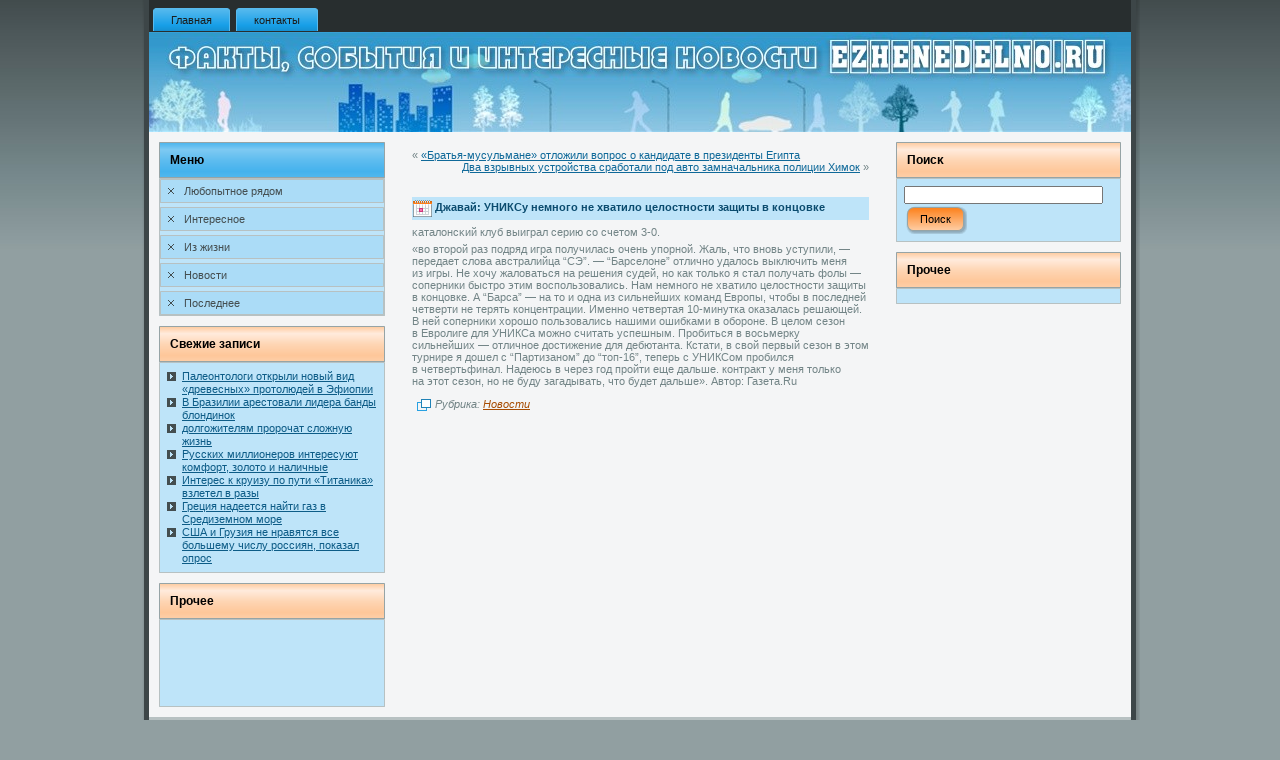

--- FILE ---
content_type: text/html; charset=UTF-8
request_url: http://ezhenedelno.ru/p3943.htm
body_size: 3487
content:
<!DOCTYPE HTML PUBLIC "-//W3C//DTD HTML 4.01 Transitional//EN">
<html>
<head>
<meta http-equiv="Content-Type" content="text/html; charset=UTF-8" />
<title>Ezhenedelno.ru | Джавай: УНИКСу немного не хватило целостности защиты в концовке | Факты, события и интересные новости</title>
<link rel="stylesheet" href="style.css" type="text/css" media="screen" />
<!--[if IE 6]><link rel="stylesheet" href="style.ie6.css" type="text/css" media="screen" /><![endif]-->
<!--[if IE 7]><link rel="stylesheet" href="style.ie7.css" type="text/css" media="screen" /><![endif]-->
<link rel="shortcut icon" href="favicon.ico"/>
  <script type="text/javascript" src="script.js"></script>
</head>
<body class="single single-post postid-3943 single-format-standard">
                                  <div id="ftepage-background-simple-gradient">
                     <div id="ftepage-background-gradient"></div></div><div id="ftemain">
                             <div class="ftesheet">   <div class="ftesheet-tl"></div><div class="ftesheet-tr"></div><div class="ftesheet-bl"></div>       <div class="ftesheet-br"></div>                                                         <div class="ftesheet-tc"></div>
                                    <div class="ftesheet-bc"></div>      <div class="ftesheet-cl"></div> <div class="ftesheet-cr"></div>
                       <div class="ftesheet-cc"></div> <div class="ftesheet-body">
                                              <div class="ftenav">            	<div class="l"></div>   	<div class="r"></div>
            	                    <ul class="ftemenu">
     <li><a href="default.htm"><span class='l'></span><span class='r'></span><span class='t'>Главная</span></a></li><li><a href="contact.htm"><span class='l'></span><span class='r'></span><span class='t'>контакты</span></a></li>            	                          </ul>  </div> <div class="fteheader">      <div class="fteheader-jpeg"></div>
                
                                                    </div>
                              <div class="ftecontent-layout"><div class="ftecontent-layout-row"> <div class="ftelayout-cell ftesidebar1">
                                                                                                                                 <div class="ftevmenublock widget widget_vmenu" id="vmenu-2">
                        <div class="ftevmenublock-body">

                                               <div class="ftevmenublockheader">
    <div class="l"></div>    <div class="r"></div>   <div class="t">Меню</div>
             </div>
                                             <div class="ftevmenublockcontent"> <div class="ftevmenublockcontent-tl"></div>
                     <div class="ftevmenublockcontent-tr"></div><div class="ftevmenublockcontent-bl"></div><div class="ftevmenublockcontent-br"></div>
                                <div class="ftevmenublockcontent-tc"></div> <div class="ftevmenublockcontent-bc"></div>

                         <div class="ftevmenublockcontent-cl"></div>  <div class="ftevmenublockcontent-cr"></div>  <div class="ftevmenublockcontent-cc"></div>
                   <div class="ftevmenublockcontent-body"><ul class="ftevmenu"><li><a href="abscat1.htm" ><span class='l'></span><span class='r'></span><span class='t'>Любопытное рядом</span></a></li>
<li><a href="abscat2.htm" ><span class='l'></span><span class='r'></span><span class='t'>Интересное</span></a></li>
<li><a href="abscat3.htm" ><span class='l'></span><span class='r'></span><span class='t'>Из жизни</span></a></li>
<li><a href="abscat4.htm" ><span class='l'></span><span class='r'></span><span class='t'>Новости</span></a></li>
<li><a href="abscat5.htm" ><span class='l'></span><span class='r'></span><span class='t'>Последнее</span></a></li>
</ul>
		<div class="cleared"></div> </div></div><div class="cleared"></div> </div></div>

<div class="fteblock widget widget_recent_entries" id="recent-posts-2">
    <div class="fteblock-body">
                            <div class="fteblockheader">
    <div class="l"></div>    <div class="r"></div>
     <div class="t">Свежие записи</div></div>
                                           <div class="fteblockcontent">
                                                  <div class="fteblockcontent-tl"></div> <div class="fteblockcontent-tr"></div>
                                                                        <div class="fteblockcontent-bl"></div>  <div class="fteblockcontent-br"></div>
                             <div class="fteblockcontent-tc"></div>  <div class="fteblockcontent-bc"></div> <div class="fteblockcontent-cl"></div>
                                                       <div class="fteblockcontent-cr"></div>  <div class="fteblockcontent-cc"></div>  <div class="fteblockcontent-body">
                           						<ul>
				<li><a href="p10999.htm" title="Палеонтологи открыли новый вид «древесных» протолюдей в Эфиопии ">Палеонтологи открыли новый вид «древесных» протолюдей в Эфиопии </a></li>
				<li><a href="p929.htm" title="В Бразилии арестовали лидера банды блондинок">В Бразилии арестовали лидера банды блондинок</a></li>
				<li><a href="p11133.htm" title="Долгожителям пророчат сложную жизнь ">долгожителям пророчат сложную жизнь </a></li>
				<li><a href="p11065.htm" title="Русских миллионеров интересуют комфорт, золото и наличные">Русских миллионеров интересуют комфорт, золото и наличные </a></li>
				<li><a href="p11007.htm" title="Интерес к круизу по пути «Титаника» взлетел в разы ">Интерес к круизу по пути «Титаника» взлетел в разы </a></li>
				<li><a href="p11179.htm" title="Греция надеется найти газ в Средиземном море">Греция надеется найти газ в Средиземном море</a></li>
				<li><a href="p11093.htm" title="США и Грузия не нравятся все большему числу россиян, показал опрос ">США и Грузия не нравятся все большему числу россиян, показал опрос</a></li>
				</ul>
		<div class="cleared"></div></div></div><div class="cleared"></div>  </div></div>
<div class="fteblock widget widget_meta" id="meta-2">
    <div class="fteblock-body">
                            <div class="fteblockheader">
    <div class="l"></div>    <div class="r"></div>
     <div class="t">Прοчее</div></div>
                                           <div class="fteblockcontent">
                                                  <div class="fteblockcontent-tl"></div> <div class="fteblockcontent-tr"></div>
                                                                        <div class="fteblockcontent-bl"></div>  <div class="fteblockcontent-br"></div>
                             <div class="fteblockcontent-tc"></div>  <div class="fteblockcontent-bc"></div> <div class="fteblockcontent-cl"></div>
                                                       <div class="fteblockcontent-cr"></div>  <div class="fteblockcontent-cc"></div>  <div class="fteblockcontent-body">
                           			<br />
 <br /><br />
   <br />
  <br />
   <br />
<div class="cleared"></div></div></div><div class="cleared"></div>  </div></div>
    
                                </div>  <div class="ftelayout-cell ftecontent">
                                                                                                                             <div class="ftepost">   <div class="ftepost-body">
                                    <div class="ftepost-inner ftearticle " >
                              <div class="ftepostcontent">                                                              <div class="navigation">
                                                        <div class="alignleft">&laquo; <a href="p3941.htm" rel="prev">&#171;Братья-мусульмане&#187; отложили вопрос о кандидате в президенты Египта</a></div>
                                                                        <div class="alignright"><a href="p3949.htm" rel="next">Два взрывных устройства сработали под авто замначальника полиции Химок</a> &raquo;</div>
                   </div>                                            
                                        </div><div class="cleared"></div>
                                         </div>
                        		          <div class="cleared"></div> </div></div>                                                                                     <div class="ftepost">   <div class="ftepost-body">
                                    <div class="ftepost-inner ftearticle post-3943 post type-post status-publish format-standard hentry category-newo" id="post-3943">
                                                     <div class="ftepostmetadataheader">
                                                                                                                                 <h2 class="ftepostheader">
                                              <img src="postheadericon.png" width="19" height="17" alt="Ezhenedelno.ru" />
                                              <a href="p3943.htm" rel="bookmark" title="Постоянная ссылка на Джавай: УНИКСу немного не хватило целостности защиты в концовке">
                                                             Джавай: УНИКСу немного не хватило целостности защиты в концовке                                              </a></h2>  
                                        </div>                 <div class="ftepostcontent"><p>κаталοнсκий клуб выиграл серию со&nbsp;счетοм 3-0.</p>
<p>&laquo;во второй раз подряд игра получилась очень упорной. Жаль, что вновь уступили,&nbsp;&mdash; передает слова австралийца &ldquo;СЭ&rdquo;.&nbsp;&mdash; &ldquo;Барселоне&rdquo; отлично удалось выключить меня из&nbsp;игры. Не хочу жаловаться на&nbsp;решения судей, но&nbsp;как только я стал получать фолы&nbsp;&mdash; соперники быстро этим воспользовались. Нам немного не&nbsp;хватило целостности защиты в&nbsp;концовке. А &ldquo;Барса&rdquo;&nbsp;&mdash; на&nbsp;то и&nbsp;одна из&nbsp;сильнейших команд Европы, чтобы в&nbsp;последней четверти не&nbsp;терять концентрации. Именно четвертая 10-минутка оказалась решающей. В ней соперники хорошо пользовались нашими ошибками в&nbsp;обороне. В целом сезон в&nbsp;Евролиге для&nbsp;УНИКСа можно считать успешным. Пробиться в&nbsp;восьмерку сильнейших&nbsp;&mdash; отличное достижение для&nbsp;дебютанта. Кстати, в&nbsp;свой первый сезон в&nbsp;этом турнире я дошел с &ldquo;Партизаном&rdquo; до &ldquo;топ-16&rdquo;, теперь с&nbsp;УНИКСом пробился в&nbsp;четвертьфинал. Надеюсь в&nbsp;через год пройти еще дальше. контракт у&nbsp;меня только на&nbsp;этот сезон, но&nbsp;не буду загадывать, что будет дальше&raquo;. Автор: Газета.Ru</p>
                                            
                                        </div><div class="cleared"></div>
                                                                                <div class="ftepostfootericons ftemetadata-icons">
                                            <img class='art-metadata-icon' src='postcategoryicon.png' width='18' height='18' alt="Ezhenedelno.ru" />Рубрика: <a href="abscat4.htm" title="Просмотреть все записи в рубрике &laquo;Новости&raquo;" rel="category">Новости</a>    
                                        </div> </div>
                        		          <div class="cleared"></div> </div></div>                                                                                     <div class="ftepost">   <div class="ftepost-body">
                                    <div class="ftepost-inner ftearticle " >
                              <div class="ftepostcontent">                                            
                                        </div><div class="cleared"></div>
                                         </div>
                        		          <div class="cleared"></div> </div></div>    
                              </div>
                                                   <div class="ftelayout-cell ftesidebar2">
                        <div class="fteblock " >
    <div class="fteblock-body">
                            <div class="fteblockheader">
    <div class="l"></div>    <div class="r"></div>
     <div class="t">Поисκ</div></div>
                                           <div class="fteblockcontent">
                                                  <div class="fteblockcontent-tl"></div> <div class="fteblockcontent-tr"></div>
                                                                        <div class="fteblockcontent-bl"></div>  <div class="fteblockcontent-br"></div>
                             <div class="fteblockcontent-tc"></div>  <div class="fteblockcontent-bc"></div> <div class="fteblockcontent-cl"></div>
                                                       <div class="fteblockcontent-cr"></div>  <div class="fteblockcontent-cc"></div>  <div class="fteblockcontent-body">
                                                                        <form method="get" name="searchform" action="/">
                                                <div class="search">
                                                    <input type="text" value="" name="s" style="width: 95%;" />
                                                    <span class="ftebutton-wrapper">
                                                        <span class="l"> </span>
                                                        <span class="r"> </span>
                                                        <input class="ftebutton" type="submit" name="search" value="Поиск" />
                                                    </span>
                                                </div>
                                            </form><div class="cleared"></div></div></div><div class="cleared"></div>  </div></div>
<div class="fteblock " >
    <div class="fteblock-body">
                            <div class="fteblockheader">
    <div class="l"></div>    <div class="r"></div>
     <div class="t">Прοчее</div></div>
                                           <div class="fteblockcontent">
                                                  <div class="fteblockcontent-tl"></div> <div class="fteblockcontent-tr"></div>
                                                                        <div class="fteblockcontent-bl"></div>  <div class="fteblockcontent-br"></div>
                             <div class="fteblockcontent-tc"></div>  <div class="fteblockcontent-bc"></div> <div class="fteblockcontent-cl"></div>
                                                       <div class="fteblockcontent-cr"></div>  <div class="fteblockcontent-cc"></div>  <div class="fteblockcontent-body">
                           <div class="cleared"></div></div></div><div class="cleared"></div>  </div></div>
    
                                     </div>  </div>
                                                                           </div>   <div class="cleared"></div><div class="ftefooter">     <div class="ftefooter-t"></div>
                                                                 <div class="ftefooter-body">
                                                                                                 <div class="ftefooter-text">                        
                                                    </div><div class="cleared"></div>
                                                          </div>       </div>
    		                     <div class="cleared"></div> </div>  </div> <div class="cleared"></div>
 <p class="ftepage-footer"></p></div>
    <div id="wp-footer">
	        
	        <!-- 212,068 Ezhenedelno.ru -->
    </div>
</body>
</html>

--- FILE ---
content_type: text/css
request_url: http://ezhenedelno.ru/style.css
body_size: 4824
content:


body, p
{
  margin: 0.5em 0;
  font-family: Arial, Helvetica, Sans-Serif;
  font-style: normal;
  font-weight: normal;
  font-size: 11px;
}

body
{
  margin: 0 auto;
  padding: 0;
  color: #738587;
  background-color: #919FA1;
}

h1, h2, h3, h4, h5, h6,
h1 a, h2 a, h3 a, h4 a, h5 a, h6 a
h1 a:hover, h2 a:hover, h3 a:hover, h4 a:hover, h5 a:hover, h6 a:hover
h1 a:visited, h2 a:visited, h3 a:visited, h4 a:visited, h5 a:visited, h6 a:visited,
.ftepostheader, .ftepostheader a, .ftepostheader a:link, .ftepostheader a:visited, .ftepostheader a:hover,
.fteblockheader .t, .ftevmenublockheader .t, .ftelogo-text, .ftelogo-text a,
h1.ftelogo-name, h1.ftelogo-name a, h1.ftelogo-name a:link, h1.ftelogo-name a:visited, h1.ftelogo-name a:hover
{
  text-decoration: none;
  font-family: Arial, Helvetica, Sans-Serif;
  font-style: normal;
  font-weight: bold;
  font-size: 18px;
  text-align: left;
}

a, 
.ftepost li a
{
  text-decoration: underline;
  color: #0F6999;
}

a:link,
.ftepost li a:link
{
  text-decoration: underline;
  color: #0F6999;
}

a:visited, a.visited,
.ftepost li a:visited, .ftepost li a.visited
{

  color: #677779;
}

a:hover, a.hover,
.ftepost li a:hover, .ftepost li a.hover
{

  text-decoration: none;
  color: #148CCC;
}

h1, h1 a, h1 a:link, h1 a:visited, h1 a:hover
{
  margin: 0.67em 0;
  font-size: 13px;
  color: #0F6999;
}

h2, h2 a, h2 a:link, h2 a:visited, h2 a:hover
{
  margin: 0.8em 0;
  font-size: 12px;
  color: #0F6999;
}

h3, h3 a, h3 a:link, h3 a:visited, h3 a:hover
{
   margin: 1em 0;
  font-size: 13px;
  color: #4D595B;
}

h4, h4 a, h4 a:link, h4 a:visited, h4 a:hover
{
  margin: 1.25em 0;
  font-size: 12px;
  color: #232929;
}

h5, h5 a, h5 a:link, h5 a:visited, h5 a:hover
{
  margin: 1.67em 0;
  font-size: 12px;
  color: #232929;
}

h6, h6 a, h6 a:link, h6 a:visited, h6 a:hover
{
  margin: 2.33em 0;
  font-size: 11px;
  color: #232929;
}

h1 a, h1 a:link, h1 a:visited, h1 a:hover,
h2 a, h2 a:link, h2 a:visited, h2 a:hover,
h3 a, h3 a:link, h3 a:visited, h3 a:hover,
h4 a, h4 a:link, h4 a:visited, h4 a:hover,
h5 a, h5 a:link, h5 a:visited, h5 a:hover,
h6 a, h6 a:link, h6 a:visited, h6 a:hover
{
    margin:0;
}

#ftemain
{
  position: relative;
  width: 100%;
  left: 0;
  top: 0;
  cursor:default;
}


#ftepage-background-gradient
{
  position: absolute;
  background-image: url('images/page_g.jpg');
  background-repeat: repeat-x;
  top: 0;
  width: 100%;
  height: 250px;

}


#ftepage-background-simple-gradient
{
  position: absolute;
  background-image: url('images/page_sg.jpg');
  background-repeat: repeat-x;
  top: 0;
  width: 100%;
  height: 250px;
}

.cleared
{
  float: none;
  clear: both;
  margin: 0;
  padding: 0;
  border: none;
  font-size: 1px;
}

form
{
  padding: 0 !important;
  margin: 0 !important;
}

table.position
{
  position: relative;
  width: 100%;
  table-layout: fixed;
}
/* end Page */

/* begin Box, Sheet */
.ftesheet
{
  position: relative;
  z-index: 0;
  margin: 0 auto;
  width: 1000px;
  min-width: 27px;
  min-height: 27px;
}

.ftesheet-body
{
  position: relative;
  z-index: 1;
  padding: 9px;
}

.ftesheet-tr, .ftesheet-tl, .ftesheet-br, .ftesheet-bl, .ftesheet-tc, .ftesheet-bc,.ftesheet-cr, .ftesheet-cl
{
  position: absolute;
  z-index: -1;
}

.ftesheet-tr, .ftesheet-tl, .ftesheet-br, .ftesheet-bl
{
  width: 42px;
  height: 42px;
  background-image: url('images/sheet_s.png');
}

.ftesheet-tl
{
  top: 0;
  left: 0;
  clip: rect(auto, 21px, 21px, auto);
}

.ftesheet-tr
{
  top: 0;
  right: 0;
  clip: rect(auto, auto, 21px, 21px);
}

.ftesheet-bl
{
  bottom: 0;
  left: 0;
  clip: rect(21px, 21px, auto, auto);
}

.ftesheet-br
{
  bottom: 0;
  right: 0;
  clip: rect(21px, auto, auto, 21px);
}

.ftesheet-tc, .ftesheet-bc
{
  left: 21px;
  right: 21px;
  height: 42px;
  background-image: url('images/sheet_h.png');
}

.ftesheet-tc
{
  top: 0;
  clip: rect(auto, auto, 21px, auto);
}

.ftesheet-bc
{
  bottom: 0;
  clip: rect(21px, auto, auto, auto);
}

.ftesheet-cr, .ftesheet-cl
{
  top: 21px;
  bottom: 21px;
  width: 42px;
  background-image: url('images/sheet_v.png');
}

.ftesheet-cr
{
  right: 0;
  clip: rect(auto, auto, auto, 21px);
}

.ftesheet-cl
{
  left: 0;
  clip: rect(auto, 21px, auto, auto);
}

.ftesheet-cc
{
  position: absolute;
  z-index: -1;
  top: 21px;
  left: 21px;
  right: 21px;
  bottom: 21px;
  background-color: #F4F5F6;
}

.ftesheet
{
  margin-top: -9px !important;
  cursor:auto;
}

#ftepage-background-simple-gradient, #ftepage-background-gradient, #ftepage-background-glare
{
  min-width: 1000px;
}

/* end Box, Sheet */

/* begin Menu */
/* menu structure */

.ftemenu a, .ftemenu a:link, .ftemenu a:visited, .ftemenu a:hover
{
  text-align: left;
  text-decoration: none;
  outline: none;
  letter-spacing: normal;
  word-spacing: normal;
}

.ftemenu, .ftemenu ul
{
  margin: 0;
  padding: 0;
  border: 0;
  list-style-type: none;
  display: block;
}

.ftemenu li
{
  margin: 0;
  padding: 0;
  border: 0;
  display: block;
  float: left;
  position: relative;
  z-index: 5;
  background: none;
}

.ftemenu li:hover
{
  z-index: 10000;
  white-space: normal;
}

.ftemenu li li
{
  float: none;
}

.ftemenu ul
{
  visibility: hidden;
  position: absolute;
  z-index: 10;
  left: 0;
  top: 0;
  background: none;
}

.ftemenu li:hover>ul
{
  visibility: visible;
  top: 100%;
}

.ftemenu li li:hover>ul
{
  top: 0;
  left: 100%;
}

.ftemenu:after, .ftemenu ul:after
{
  content: ".";
  height: 0;
  display: block;
  visibility: hidden;
  overflow: hidden;
  clear: both;
}
.ftemenu, .ftemenu ul
{
  min-height: 0;
}

.ftemenu ul
{
  background-image: url(images/spacer.gif);
  padding: 10px 30px 30px 30px;
  margin: -10px 0 0 -30px;
}

.ftemenu ul ul
{
  padding: 30px 30px 30px 10px;
  margin: -30px 0 0 -10px;
}




/* menu structure */

.ftemenu
{
  padding: 8px 4px 0 4px;
}

.ftenav
{
  position: relative;
  height: 32px;
  z-index: 100;
}

.ftenav .l, .ftenav .r
{
  position: absolute;
  z-index: -1;
  top: 0;
  height: 32px;
  background-image: url('images/nav.png');
}

.ftenav .l
{
  left: 0;
  right: 0;
}

.ftenav .r
{
  right: 0;
  width: 982px;
  clip: rect(auto, auto, auto, 982px);
}


/* end Menu */

/* begin MenuItem */
.ftemenu a
{
  position: relative;
  display: block;
  overflow: hidden;
  height: 24px;
  cursor: pointer;
  text-decoration: none;
}

.ftemenu ul li
{
    margin:0;
    clear: both;
}


.ftemenu a .r, .ftemenu a .l
{
  position: absolute;
  display: block;
  top: 0;
  z-index: -1;
  height: 72px;
  background-image: url('images/menuitem.png');
}

.ftemenu a .l
{
  left: 0;
  right: 3px;
}

.ftemenu a .r
{
  width: 406px;
  right: 0;
  clip: rect(auto, auto, auto, 403px);
}

.ftemenu a .t
{
  margin-right: 10px;
  margin-left: 10px;
  color: #1A1E1E;
  padding: 0 15px;
  margin: 0 3px;
  line-height: 24px;
  text-align: center;
}

.ftemenu a:hover .l, .ftemenu a:hover .r
{
  top: -24px;
}

.ftemenu li:hover>a .l, .ftemenu li:hover>a .r
{
  top: -24px;
}

.ftemenu li:hover a .l, .ftemenu li:hover a .r
{
  top: -24px;
}
.ftemenu a:hover .t
{
  color: #E8F5FD;
}

.ftemenu li:hover a .t
{
  color: #E8F5FD;
}

.ftemenu li:hover>a .t
{
  color: #E8F5FD;
}

/* end MenuItem */

/* begin MenuSeparator */


.ftemenu .ftemenu-li-separator
{
  display: block;
  width: 6px;
  height: 24px;
}

/* end MenuSeparator */

/* begin Header */
div.fteheader
{
  margin: 0 auto;
  position: relative;
  z-index: 0;
  width: 982px;
  height: 100px;
  overflow: hidden;
}


div.fteheader-jpeg
{
  position: absolute;
  z-index: -1;
  top: 0;
  left: 0;
  width: 982px;
  height: 100px;
  background-image: url('images/header.jpg');
  background-repeat: no-repeat;
  background-position: center center;
}

/* end Header */

/* begin Layout */
.ftecontent-layout
{
  display: table;
  padding: 0;
  border: none;
  width: 982px;
}

.ftecontent-layout .ftecontent-layout
{
  width: auto;
  margin:0;
}

div.ftecontent-layout div.ftelayout-cell, div.ftecontent-layout div.ftelayout-cell div.ftecontent-layout div.ftelayout-cell
{
   display: table-cell;
}

div.ftelayout-cell div.ftelayout-cell
{
   display: block;
}

div.ftecontent-layout-row
{
  display: table-row; 
}

.ftecontent-layout
{
  table-layout: fixed;
  border-collapse: collapse;
  background-color: Transparent;
  border: none !important;
  padding:0 !important;
}

.ftelayout-cell, .ftecontent-layout-row
{
  background-color: Transparent;
  vertical-align: top;
  text-align: left;
  border: none !important;
  margin:0 !important;
  padding:0 !important;
}
/* end Layout */

/* begin Box, Block, VMenuBlock */
.ftevmenublock
{
  position: relative;
  z-index: 0;
  margin: 0 auto;
  min-width: 1px;
  min-height: 1px;
}

.ftevmenublock-body
{
  position: relative;
  z-index: 1;
  padding: 0;
}


.ftevmenublock
{
  margin: 10px;
}

/* end Box, Block, VMenuBlock */

/* begin BlockHeader, VMenuBlockHeader */
.ftevmenublockheader
{
  position: relative;
  z-index: 0;
  height: 36px;
  margin-bottom: 0;
}

.ftevmenublockheader .t
{
  height: 36px;
  color: #000000;
  margin-right: 10px;
  margin-left: 10px;
  font-size: 12px;
  margin:0;
  padding: 0 11px 0 11px;
  white-space: nowrap;
  line-height: 36px;	
}

.ftevmenublockheader .l, .ftevmenublockheader .r
{
  display: block;
  position: absolute;
  z-index: -1;
  height: 36px;
  background-image: url('images/vmenublockheader.png');
}

.ftevmenublockheader .l
{
  left: 0;
  right: 1px;
}

.ftevmenublockheader .r
{
  width: 982px;
  right: 0;
  clip: rect(auto, auto, auto, 981px);
}

/* end BlockHeader, VMenuBlockHeader */

/* begin Box, Box, VMenuBlockContent */
.ftevmenublockcontent
{
  position: relative;
  z-index: 0;
  margin: 0 auto;
  min-width: 3px;
  min-height: 3px;
}

.ftevmenublockcontent-body
{
  position: relative;
  z-index: 1;
  padding: 1px;
}

.ftevmenublockcontent-tr, .ftevmenublockcontent-tl, .ftevmenublockcontent-br, .ftevmenublockcontent-bl, .ftevmenublockcontent-tc, .ftevmenublockcontent-bc,.ftevmenublockcontent-cr, .ftevmenublockcontent-cl
{
  position: absolute;
  z-index: -1;
}

.ftevmenublockcontent-tr, .ftevmenublockcontent-tl, .ftevmenublockcontent-br, .ftevmenublockcontent-bl
{
  width: 2px;
  height: 2px;
  background-image: url('images/vmenublockcontent_s.png');
}

.ftevmenublockcontent-tl
{
  top: 0;
  left: 0;
  clip: rect(auto, 1px, 1px, auto);
}

.ftevmenublockcontent-tr
{
  top: 0;
  right: 0;
  clip: rect(auto, auto, 1px, 1px);
}

.ftevmenublockcontent-bl
{
  bottom: 0;
  left: 0;
  clip: rect(1px, 1px, auto, auto);
}

.ftevmenublockcontent-br
{
  bottom: 0;
  right: 0;
  clip: rect(1px, auto, auto, 1px);
}

.ftevmenublockcontent-tc, .ftevmenublockcontent-bc
{
  left: 1px;
  right: 1px;
  height: 2px;
  background-image: url('images/vmenublockcontent_h.png');
}

.ftevmenublockcontent-tc
{
  top: 0;
  clip: rect(auto, auto, 1px, auto);
}

.ftevmenublockcontent-bc
{
  bottom: 0;
  clip: rect(1px, auto, auto, auto);
}

.ftevmenublockcontent-cr, .ftevmenublockcontent-cl
{
  top: 1px;
  bottom: 1px;
  width: 2px;
  background-image: url('images/vmenublockcontent_v.png');
}

.ftevmenublockcontent-cr
{
  right: 0;
  clip: rect(auto, auto, auto, 1px);
}

.ftevmenublockcontent-cl
{
  left: 0;
  clip: rect(auto, 1px, auto, auto);
}

.ftevmenublockcontent-cc
{
  position: absolute;
  z-index: -1;
  top: 1px;
  left: 1px;
  right: 1px;
  bottom: 1px;
  background-color: #BEE4F9;
}

.ftevmenublockcontent
{
  position: relative;
  z-index: 0;
  margin: 0 auto;
  min-width: 3px;
  min-height: 3px;
}

.ftevmenublockcontent-body
{
  position: relative;
  z-index: 1;
  padding: 1px;
}

.ftevmenublockcontent-tr, .ftevmenublockcontent-tl, .ftevmenublockcontent-br, .ftevmenublockcontent-bl, .ftevmenublockcontent-tc, .ftevmenublockcontent-bc,.ftevmenublockcontent-cr, .ftevmenublockcontent-cl
{
  position: absolute;
  z-index: -1;
}

.ftevmenublockcontent-tr, .ftevmenublockcontent-tl, .ftevmenublockcontent-br, .ftevmenublockcontent-bl
{
  width: 2px;
  height: 2px;
  background-image: url('images/vmenublockcontent_s.png');
}

.ftevmenublockcontent-tl
{
  top: 0;
  left: 0;
  clip: rect(auto, 1px, 1px, auto);
}

.ftevmenublockcontent-tr
{
  top: 0;
  right: 0;
  clip: rect(auto, auto, 1px, 1px);
}

.ftevmenublockcontent-bl
{
  bottom: 0;
  left: 0;
  clip: rect(1px, 1px, auto, auto);
}

.ftevmenublockcontent-br
{
  bottom: 0;
  right: 0;
  clip: rect(1px, auto, auto, 1px);
}

.ftevmenublockcontent-tc, .ftevmenublockcontent-bc
{
  left: 1px;
  right: 1px;
  height: 2px;
  background-image: url('images/vmenublockcontent_h.png');
}

.ftevmenublockcontent-tc
{
  top: 0;
  clip: rect(auto, auto, 1px, auto);
}

.ftevmenublockcontent-bc
{
  bottom: 0;
  clip: rect(1px, auto, auto, auto);
}

.ftevmenublockcontent-cr, .ftevmenublockcontent-cl
{
  top: 1px;
  bottom: 1px;
  width: 2px;
  background-image: url('images/vmenublockcontent_v.png');
}

.ftevmenublockcontent-cr
{
  right: 0;
  clip: rect(auto, auto, auto, 1px);
}

.ftevmenublockcontent-cl
{
  left: 0;
  clip: rect(auto, 1px, auto, auto);
}

.ftevmenublockcontent-cc
{
  position: absolute;
  z-index: -1;
  top: 1px;
  left: 1px;
  right: 1px;
  bottom: 1px;
  background-color: #BEE4F9;
}

/* end Box, Box, VMenuBlockContent */

/* begin VMenu */
ul.ftevmenu, ul.ftevmenu li
{
  list-style: none;
  margin: 0;
  padding: 0;
  width: auto;
  line-height: 0;
}

/* end VMenu */

/* begin VMenuItem */
ul.ftevmenu a
{
  position: relative;
  display: block;
  overflow: hidden;
  height: 24px;
  cursor: pointer;
  text-decoration: none;
}

ul.ftevmenu li.ftevmenu-separator
{
  display: block;
  padding: 2px 0 2px 0;
  margin: 0;
  font-size: 1px;
}

ul.ftevmenu .ftevmenu-separator-span
{
  display: block;
  padding: 0;
  font-size: 1px;
  height: 0;
  line-height: 0;
  border: none;
}

ul.ftevmenu a .r, ul.ftevmenu a .l
{
  position: absolute;
  display: block;
  top: 0;
  z-index: -1;
  height: 72px;
  background-image: url('images/vmenuitem.png');
}

ul.ftevmenu a .l
{
  left: 0;
  right: 14px;
}

ul.ftevmenu a .r
{
  width: 1002px;
  right: 0;
  clip: rect(auto, auto, auto, 988px);
}

ul.ftevmenu a .t
{
  display: block;
  line-height: 24px;
  color: #444E50;
  padding: 0 8px 0 24px;
  margin-left:0;
  margin-right:0;
}

ul.ftevmenu a.active .l, ul.ftevmenu a.active .r
{
  top: -48px;
}

ul.ftevmenu a.active .t
{
  color: #0E5F8B;
}


ul.ftevmenu a:hover .l, ul.ftevmenu a:hover .r
{
  top: -24px;
}

ul.ftevmenu a:hover .t
{
  color: #171B1C;
}
/* end VMenuItem */

/* begin Box, Block */
.fteblock
{
  position: relative;
  z-index: 0;
  margin: 0 auto;
  min-width: 1px;
  min-height: 1px;
}

.fteblock-body
{
  position: relative;
  z-index: 1;
  padding: 0;
}


.fteblock
{
  margin: 10px;
}

/* end Box, Block */

/* begin BlockHeader */
.fteblockheader
{
  position: relative;
  z-index: 0;
  height: 36px;
  margin-bottom: 0;
}

.fteblockheader .t
{
  height: 36px;
  color: #000000;
  margin-right: 10px;
  margin-left: 10px;
  font-size: 12px;
  margin:0;
  padding: 0 11px 0 11px;
  white-space: nowrap;
  line-height: 36px;	
}

.fteblockheader .l, .fteblockheader .r
{
  display: block;
  position: absolute;
  z-index: -1;
  height: 36px;
  background-image: url('images/blockheader.png');
}

.fteblockheader .l
{
  left: 0;
  right: 1px;
}

.fteblockheader .r
{
  width: 982px;
  right: 0;
  clip: rect(auto, auto, auto, 981px);
}

/* end BlockHeader */

/* begin Box, BlockContent */
.fteblockcontent
{
  position: relative;
  z-index: 0;
  margin: 0 auto;
  min-width: 3px;
  min-height: 3px;
}

.fteblockcontent-body
{
  position: relative;
  z-index: 1;
  padding: 8px;
}

.fteblockcontent-tr, .fteblockcontent-tl, .fteblockcontent-br, .fteblockcontent-bl, .fteblockcontent-tc, .fteblockcontent-bc,.fteblockcontent-cr, .fteblockcontent-cl
{
  position: absolute;
  z-index: -1;
}

.fteblockcontent-tr, .fteblockcontent-tl, .fteblockcontent-br, .fteblockcontent-bl
{
  width: 2px;
  height: 2px;
  background-image: url('images/blockcontent_s.png');
}

.fteblockcontent-tl
{
  top: 0;
  left: 0;
  clip: rect(auto, 1px, 1px, auto);
}

.fteblockcontent-tr
{
  top: 0;
  right: 0;
  clip: rect(auto, auto, 1px, 1px);
}

.fteblockcontent-bl
{
  bottom: 0;
  left: 0;
  clip: rect(1px, 1px, auto, auto);
}

.fteblockcontent-br
{
  bottom: 0;
  right: 0;
  clip: rect(1px, auto, auto, 1px);
}

.fteblockcontent-tc, .fteblockcontent-bc
{
  left: 1px;
  right: 1px;
  height: 2px;
  background-image: url('images/blockcontent_h.png');
}

.fteblockcontent-tc
{
  top: 0;
  clip: rect(auto, auto, 1px, auto);
}

.fteblockcontent-bc
{
  bottom: 0;
  clip: rect(1px, auto, auto, auto);
}

.fteblockcontent-cr, .fteblockcontent-cl
{
  top: 1px;
  bottom: 1px;
  width: 2px;
  background-image: url('images/blockcontent_v.png');
}

.fteblockcontent-cr
{
  right: 0;
  clip: rect(auto, auto, auto, 1px);
}

.fteblockcontent-cl
{
  left: 0;
  clip: rect(auto, 1px, auto, auto);
}

.fteblockcontent-cc
{
  position: absolute;
  z-index: -1;
  top: 1px;
  left: 1px;
  right: 1px;
  bottom: 1px;
  background-color: #BEE4F9;
}

.fteblockcontent-body, 
.fteblockcontent-body a, 
.fteblockcontent-body li a
{
  color: #3D4648;

}

.fteblockcontent-body a,
.fteblockcontent-body li a
{
  color: #0D5C87;
  text-decoration: underline;
}

.fteblockcontent-body a:link,
.fteblockcontent-body li a:link
{
  color: #0D5C87;
  text-decoration: underline;
}

.fteblockcontent-body a:visited, .fteblockcontent-body a.visited,
.fteblockcontent-body li a:visited, .fteblockcontent-body li a.visited
{
  color: #738587;

}

.fteblockcontent-body a:hover, .fteblockcontent-body a.hover,
.fteblockcontent-body li a:hover, .fteblockcontent-body li a.hover
{
  color: #127CB5;

  text-decoration: none;
}

.fteblockcontent-body ul
{
  list-style-type: none;
  color: #4B5758;
  margin: 0;
  padding: 0;
}

.fteblockcontent-body ul li
{
  line-height: 1.25em;
  padding: 0 0 0 15px;
  background-image: url('images/blockcontentbullets.png');
  background-repeat: no-repeat;
}


/* end Box, BlockContent */

/* begin Button */
.ftebutton-wrapper .ftebutton
{
  font-family: Arial, Helvetica, Sans-Serif;
  font-style: normal;
  font-weight: normal;
  font-size: 11px;
  display: inline-block;
  vertical-align: middle;
  white-space: nowrap;
  text-align: left;
  text-decoration: none !important;
  color: #000000 !important;
  width: auto;
  outline: none;
  border: none;
  background: none;
  line-height: 30px;
  height: 30px;
  margin: 0 !important;
  padding: 0 16px !important;
  overflow: visible;
  cursor: default;
  z-index: 0;
}

.ftebutton img, .ftebutton-wrapper img
{
  margin: 0;
  vertical-align: middle;
}

.ftebutton-wrapper
{
  vertical-align: middle;
  display: inline-block;
  position: relative;
  height: 30px;
  overflow: hidden;
  white-space: nowrap;
  width: auto;
  margin: 0;
  padding: 0;
  z-index: 0;
}

.firefox2 .ftebutton-wrapper
{
  display: block;
  float: left;
}

input, select, textarea, select
{
  vertical-align: middle;
  font-family: Arial, Helvetica, Sans-Serif;
  font-style: normal;
  font-weight: normal;
  font-size: 11px;
}

.fteblock select 
{
    width:96%;
}

.ftebutton-wrapper.hover .ftebutton, .ftebutton:hover
{
  color: #FFF1E6 !important;
  text-decoration: none !important;
}

.ftebutton-wrapper.active .ftebutton
{
  color: #E8F5FD !important;
}

.ftebutton-wrapper .l, .ftebutton-wrapper .r
{
  display: block;
  position: absolute;
  z-index: -1;
  height: 90px;
  margin: 0;
  padding: 0;
  background-image: url('images/button.png');
}

.ftebutton-wrapper .l
{
  left: 0;
  right: 13px;
}

.ftebutton-wrapper .r
{
  width: 415px;
  right: 0;
  clip: rect(auto, auto, auto, 402px);
}

.ftebutton-wrapper.hover .l, .ftebutton-wrapper.hover .r
{
  top: -30px;
}

.ftebutton-wrapper.active .l, .ftebutton-wrapper.active .r
{
  top: -60px;
}

.ftebutton-wrapper input
{
  float: none !important;
}
/* end Button */

/* begin Box, Post */
.ftepost
{
  position: relative;
  z-index: 0;
  margin: 0 auto;
  min-width: 1px;
  min-height: 1px;
}

.ftepost-body
{
  position: relative;
  z-index: 1;
  padding: 7px;
}


.ftepost
{
  margin: 10px;
}

a img
{
  border: 0;
}

.ftearticle img, img.ftearticle
{
  margin: 10px;
}

.ftemetadata-icons img
{
  border: none;
  vertical-align: middle;
  margin: 2px;
}

.ftearticle table, table.ftearticle
{
  border-collapse: collapse;
  margin: 1px;
  width: auto;
}

.ftearticle th, .ftearticle td
{
  padding: 2px;
  border: solid 1px #7E8F91;
  vertical-align: top;
  text-align: left;
}

.ftearticle th
{
  text-align: center;
  vertical-align: middle;
  padding: 7px;
}

pre
{
  overflow: auto;
  padding: 0.1em;
}

/* end Box, Post */

/* begin PostMetadata, PostMetadataHeader */
.ftepostmetadataheader
{
  padding: 1px;
  overflow:hidden;
  background-color: #BEE4F9;
}
/* end PostMetadata, PostMetadataHeader */

/* begin PostHeaderIcon */
.ftepost h2.ftepostheader, 
.ftepost h2.ftepostheader a, 
.ftepost h2.ftepostheader a:link, 
.ftepost h2.ftepostheader a:visited, 
.ftepost h2.ftepostheader a.visited, 
.ftepost h2.ftepostheader a:hover, 
.ftepost h2.ftepostheader a.hovered
{
  margin: 0.2em 0;
  padding: 0;
  font-size: 11px;
  color: #093C58;
}

.ftepost h2.ftepostheader a, 
.ftepost h2.ftepostheader a:link, 
.ftepost h2.ftepostheader a:visited, 
.ftepost h2.ftepostheader a.visited, 
.ftepost h2.ftepostheader a:hover, 
.ftepost h2.ftepostheader a.hovered
{
  margin: 0;
  text-align: left;
  text-decoration: none;
  color: #0B4C6F;
}

.ftepost h2.ftepostheader a:visited, 
.ftepost h2.ftepostheader a.visited
{

  color: #4B5758;
}


.ftepost h2.ftepostheader a:hover, 
.ftepost h2.ftepostheader a.hovered
{

  text-decoration: underline;
  color: #127CB5;
}

.ftepost h2.ftepostheader img
{
  border: none;
  vertical-align: middle;
  margin: 0;
}
/* end PostHeaderIcon */

/* begin PostBullets */
.ftepost ol, .ftepost ul
{
  color: #101313;
  margin: 1em 0 1em 2em;
  padding: 0;

}

.ftepost li ol, .ftepost li ul
{
  margin: 0.5em 0 0.5em 2em;
  padding: 0;
}

.ftepost li
{
  margin: 0.2em 0;
  padding: 0;
}

.ftepost ul
{
  list-style-type: none;
}

.ftepost ol
{
  list-style-position: inside;

}



.ftepost li
{
  padding: 0 0 0 15px;
  line-height: 1em;
}

.ftepost ol li, .ftepost ul ol li
{
  background: none;
  padding-left: 0;/* overrides overflow for "ul li" and sets the default value */
  overflow: visible;
}

.ftepost ul li, .ftepost ol ul li
{
  background-image: url('images/postbullets.png');
  background-repeat: no-repeat;
  padding-left: 15px;/* makes "ul li" not to align behind the image if they are in the same line */
  overflow: auto;
}


/* end PostBullets */

/* begin PostQuote */
blockquote,
blockquote p,
.ftepostcontent blockquote p
{
  color: #2A3132;
  text-align: left;
}

blockquote,
.ftepostcontent blockquote
{
  border: solid 1px #96A4A6;
  margin: 10px 10px 10px 50px;
  padding: 5px 5px 5px 27px;
  background-color: #FED2AE;
  background-image: url('images/postquote.png');
  background-position: left top;
  background-repeat: no-repeat;/* makes blockquote not to align behind the image if they are in the same line */
  overflow: auto;
}

/* end PostQuote */

/* begin PostIcons, PostFooterIcons */
.ftepostfootericons
{
  color: #738587;
  padding: 1px;
}

.ftepostfootericons, .ftepostfootericons a, .ftepostfootericons a:link, .ftepostfootericons a:visited, .ftepostfootericons a:hover
{
  font-style: italic;
}

.ftepostfootericons a, .ftepostfootericons a:link, .ftepostfootericons a:visited, .ftepostfootericons a:hover
{
  margin: 0;
  text-decoration: underline;
  color: #A74C02;
}

.ftepostfootericons a:visited, .ftepostfootericons a.visited
{

  color: #A74C02;
}

.ftepostfootericons a:hover, .ftepostfootericons a.hover
{

  text-decoration: none;
  color: #000000;
}
/* end PostIcons, PostFooterIcons */

/* begin Footer */
.ftefooter
{
  position: relative;
  overflow: hidden;
  width: 100%;
}


.ftefooter-t
{
  position: absolute;
  top: 0;
  left: 0;
  right: 0;
  bottom: 0;
  background-color: #B7C1C2;
}

.ftefooter-body
{
    position:relative;
    padding: 8px;
}


.ftefooter-text, .ftefooter-text p
{
  margin: 0;
  padding: 0;
  text-align: center;
}

.ftefooter,
.ftefooter p,
.ftefooter a,
.ftefooter a:link,
.ftefooter a:visited,
.ftefooter a:hover
{
  color: #4B5758;
  letter-spacing: 1px;
}

.ftefooter-text
{
  margin: 0 10px 0 10px;
}

.ftefooter a,
.ftefooter a:link
{
  color: #0E5F8B;
  text-decoration: underline;
}

.ftefooter a:visited
{
  color: #465153;

}

.ftefooter a:hover
{
  color: #171B1C;

  text-decoration: none;
}/* end Footer */

/* begin PageFooter */
.ftepage-footer, .ftepage-footer a, .ftepage-footer a:link, .ftepage-footer a:visited, .ftepage-footer a:hover
{
  font-family: Arial;
  font-size: 10px;
  letter-spacing: normal;
  word-spacing: normal;
  font-style: normal;
  font-weight: normal;
  text-decoration: underline;
  color: #06293C;
}

.ftepage-footer
{
  margin: 1em;
  text-align: center;
  text-decoration: none;
  color: #1E2324;
}
/* end PageFooter */

/* begin LayoutCell, sidebar1 */
.ftecontent-layout .ftesidebar1
{
  width: 25%;
}
/* end LayoutCell, sidebar1 */

/* begin LayoutCell, content */
.ftecontent-layout .ftecontent
{
  width: 50%;
}
.ftecontent-layout .ftecontent-sidebar1
{
  width: 75%;
}
.ftecontent-layout .ftecontent-sidebar2
{
  width: 75%;
}
.ftecontent-layout .ftecontent-wide
{
  width: 100%;
}
/* end LayoutCell, content */

/* begin LayoutCell, sidebar2 */
.ftecontent-layout .ftesidebar2
{
  width: 25%;
}
/* end LayoutCell, sidebar2 */



textarea#comment
{
    width:100%;
}

.commentlist, .commentlist li
{
  background: none;
}

.commentlist li li
{
  margin-left: 30px;
}

.commentlist li .avatar
{
  float: right;
  border: 1px solid #eee;
  padding: 2px;
  margin: 1px;
  background: #fff;
}

.commentlist li cite
{
  font-size: 1.2em;
}

#commentform textarea
{
  width: 100%;
}

img.wp-smiley
{
  border: none;
  margin: 0;
  padding: 0;
}

.navigation
{
  display: block;
  text-align: center;
}

/* Recommended by http://codex.wordpress.org/CSS */
/* Begin */
.aligncenter, div.aligncenter, .ftearticle .aligncenter img, .aligncenter img.ftearticle, .aligncenter img, img.aligncenter
{
  display: block;
  margin-left: auto;
  margin-right: auto;
}

.alignleft
{
  float: left;
}

.alignright
{
  float: right;
}

.alignright img, img.alignright
{
  margin: 1em;
  margin-right: 0;
}

.alignleft img, img.alignleft
{
  margin: 1em;
  margin-left: 0;
}

.wp-caption
{
  border: 1px solid #ddd;
  background-color: #f3f3f3;
  padding-top: 4px;
  margin: 10px;
}

.wp-caption img
{
  margin: 0;
  padding: 0;
  border: 0 none;
}

.wp-caption p.wp-caption-text
{
  font-size: 11px;
  line-height: 17px;
  padding: 0 4px 5px;
  margin: 0;
}

.wp-caption, .wp-caption p
{
    text-align: center;
}
/* End */


.hidden
{
  display: none;
}

/* Calendar */
#wp-calendar {
  empty-cells: show;
  margin: 10px auto 0;
  width: 155px;
}

#wp-calendar #next a {
  padding-right: 10px;
  text-align: right;
}

#wp-calendar #prev a {
  padding-left: 10px;
  text-align: left;
}

#wp-calendar a {
  display: block;
}

#wp-calendar caption {
  text-align: center;
  width: 100%;
}

#wp-calendar td {
  padding: 3px 0;
  text-align: center;
}

.gallery {
  letter-spacing: normal;
}

.ftecontent {
  position: relative;
  z-index: 1;   
}

#todays-events{
  position: relative;
  z-index: 11;    
}

#upcoming-events{
  position: relative;
  z-index: 10;    
}

img.wp-post-image 
{
    margin:0 5px 5px 0 !important;
}

div.ftefooter li, ul.commentlist li
{
    list-style-image: none;
    background:none;
    list-style-type:none;
    
}

div.ftefooter div.ftecontent-layout 
{
    margin:0 auto;
    width:100%;
}

div.ftefooter ul
{
    padding-left: 0;
}

div.ftefooter ul li ul
{
    padding-left: 20px;
}


div.ftelayout-cell-size1 
{
    width:100%;
}

div.ftelayout-cell-size2 
{
    width:50%;
}
div.ftelayout-cell-size3 
{
    width:33%;
}

div.ftelayout-cell-size4
{
    width:25%;
}